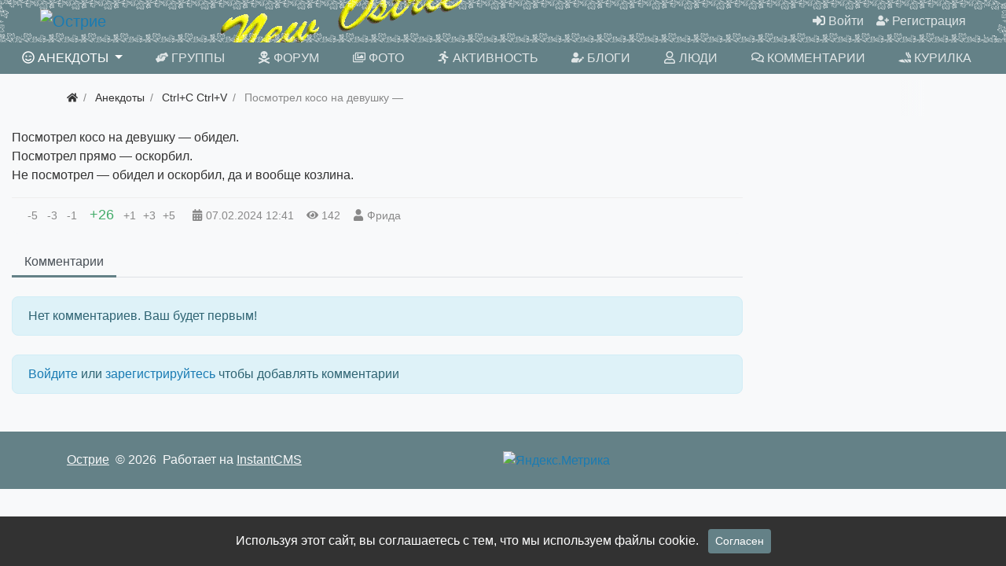

--- FILE ---
content_type: text/html; charset=utf-8
request_url: https://newostrie.ru/anec/199608-posmotrel-koso-na-devushku.html
body_size: 7020
content:
<!DOCTYPE html>
<html class="min-vh-100" lang="ru">
    <head>
        <title>Посмотрел косо на девушку &mdash; обидел. 
Посмотрел прямо &mdash; оскорбил. 
Не посмотрел &mdash; обидел и оскорбил, да и вообще козлина. &mdash; Острие</title>
        <meta charset="utf-8">
        <meta http-equiv="X-UA-Compatible" content="IE=edge">
        <meta name="viewport" content="width=device-width, initial-scale=1, shrink-to-fit=no">
        <meta name="csrf-token" content="9df71e77a35bf765505dc06db028d6d293f4b0753da7e46953fb44a5a75c56ae">
        <meta name="generator" content="InstantCMS">
            <meta name="keywords" content="Посмотрел косо на девушку &mdash; обидел. 
Посмотрел прямо &mdash; оскорбил. 
Не посмотрел &mdash; обидел и оскорбил, да и вообще козлина.">
		<meta name="description" content="Посмотрел косо на девушку &mdash; обидел. 
Посмотрел прямо &mdash; оскорбил. 
Не посмотрел &mdash; обидел и оскорбил, да и вообще козлина.">
		<link href="https://newostrie.ru/anec/199608-posmotrel-koso-na-devushku.html?amp=1" rel="amphtml" />
		<link rel="canonical" href="https://newostrie.ru/anec/199608-posmotrel-koso-na-devushku.html">
		<link rel="search" type="application/opensearchdescription+xml" href="https://newostrie.ru/search/opensearch" title="Поиск на Острие">
		<link rel="stylesheet" type="text/css" href="/templates/modern/css/theme.css?221">
		<link rel="stylesheet" type="text/css" href="/templates/modern/controllers/comments/styles.css?221">
		<link rel="stylesheet" type="text/css" href="/templates/modern/css/toastr.css?221">
		                <link rel="icon" href="/upload/000/u86/0/a/ein-ed-min.svg" type="image/svg+xml">
        </head>
    <body id="desktop_device_type" data-device="desktop" class="d-flex flex-column min-vh-100 ">
                        <header class="bg-primary">
                                                                                    <div class="bg-dark text-white">
    <div class="container d-flex justify-content-between flex-nowrap align-items-center">
        <div class="icms-widget__html_block">
    <!-- Yandex.RTB -->
<script>window.yaContextCb=window.yaContextCb||[]</script>
<script src="https://yandex.ru/ads/system/context.js" async></script></div><div class="icms-widget__html_block">
    <script src="/templates/modern/js/svgxuse.min.js" defer></script></div>
    </div>
</div>                                                            <div class="container-fluid d-flex justify-content-between align-items-center flex-nowrap py-1 px-5">
                                                                                            <a class="navbar-brand mr-3 flex-shrink-0" href="/">
            <img src="/upload/000/u86/7/f/7f1593eb.png" class="d-sm-none" alt="Острие">
            <img src="/upload/000/u86/2/d/2db3989f.png" class="d-none d-sm-block" alt="Острие">
        </a>
                                                                                                        <div class="ml-auto d-flex align-items-center">
            <nav class="navbar p-0 navbar-dark">
                <div class="collapse navbar-collapse show" id="target-header">
            <ul class="navbar-nav nav w-100 flex-row icms-navbar-expanded menu-header">



    
    
    
    
    <li class="nav-item ajax-modal key">
                    <a title="Войти" class="nav-link text-nowrap" href="/auth/login" target="_self" id="menu-item-id-header-34">
                <svg class="icms-svg-icon w-16" fill="currentColor"><use href="/templates/modern/images/icons/solid.svg?221#sign-in-alt"></use></svg>                                    <span class="nav-item-text">Войти</span>
                                            </a>
        
        
    

    
    
            </li>
    
    
    <li class="nav-item user_add">
                    <a title="Регистрация" class="nav-link text-nowrap" href="/auth/register" target="_self" id="menu-item-id-header-35">
                <svg class="icms-svg-icon w-16" fill="currentColor"><use href="/templates/modern/images/icons/solid.svg?221#user-plus"></use></svg>                                    <span class="nav-item-text">Регистрация</span>
                                            </a>
        
        
    

    </li></ul>
                    </div>
    </nav>

</div>                                                    </div>
                                                        </header>
                        <nav class="container-fluid bg-primary sticky-top mb-2">
                    <div class="row">
                                                        <div class="col-sm">
                                                <nav class="navbar p-0 navbar-expand-lg navbar-dark">
                                    <span class="navbar-brand icms-navbar-brand__show_on_hide">
                    Острие                </span>
                                    <button class="navbar-toggler" type="button" aria-label="Меню" data-toggle="collapse" data-target="#target-main">
                <span class="navbar-toggler-icon"></span>
            </button>
                <div class="collapse navbar-collapse" id="target-main">
            <ul class="navbar-nav nav w-100 icms-menu-hovered mx-xl-n2 w-100 text-uppercase nav-pills nav-fill menu-main">



    
    
    
    
    <li class="nav-item is-active dropdown">
                    <a title="Анекдоты" class="nav-link text-nowrap active dropdown-toggle" href="/anec" target="_self" id="menu-item-id-main-44" data-toggle="dropdown">
                <svg class="icms-svg-icon w-16" fill="currentColor"><use href="/templates/modern/images/icons/regular.svg?221#smile-wink"></use></svg>                                    <span class="nav-item-text">Анекдоты</span>
                                            </a>
        
        <ul class="dropdown-menu">
    

    
    
    
    
    <li class="nav-item">
                    <a title="Ctrl+C Ctrl+V" class="dropdown-item text-nowrap" href="/anec/ctrl-c-ctrl-v" target="_self" id="menu-item-id-main-content.anec.3.44">
                <svg class="icms-svg-icon w-16" fill="currentColor"><use href="/templates/modern/images/icons/regular.svg?221#smile-wink"></use></svg>                                    <span class="nav-item-text">Ctrl+C Ctrl+V</span>
                                            </a>
        
        
    

    
    
            </li>
    
    
    <li class="nav-item">
                    <a title="Креатив" class="dropdown-item text-nowrap" href="/anec/kreativ" target="_self" id="menu-item-id-main-content.anec.4.44">
                <svg class="icms-svg-icon w-16" fill="currentColor"><use href="/templates/modern/images/icons/regular.svg?221#smile-wink"></use></svg>                                    <span class="nav-item-text">Креатив</span>
                                            </a>
        
        
    

    
    
            </li>
    
    
    <li class="nav-item">
                    <a title="Избранное" class="dropdown-item text-nowrap" href="/anec/izbrannoe" target="_self" id="menu-item-id-main-content.anec.7.44">
                <svg class="icms-svg-icon w-16" fill="currentColor"><use href="/templates/modern/images/icons/regular.svg?221#smile-wink"></use></svg>                                    <span class="nav-item-text">Избранное</span>
                                            </a>
        
        
    

    
    
            </li>
    
    
    <li class="nav-item">
                    <a title="Местечковые" class="dropdown-item text-nowrap" href="/anec/mestechkovye" target="_self" id="menu-item-id-main-content.anec.9.44">
                <svg class="icms-svg-icon w-16" fill="currentColor"><use href="/templates/modern/images/icons/regular.svg?221#smile-wink"></use></svg>                                    <span class="nav-item-text">Местечковые</span>
                                            </a>
        
        
    

    
            </li></ul>
    
            </li>
    
    
    <li class="nav-item">
                    <a title="Группы" class="nav-link text-nowrap" href="/groups" target="_self" id="menu-item-id-main-32">
                <svg class="icms-svg-icon w-16" fill="currentColor"><use href="/templates/modern/images/icons/solid.svg?221#hands-helping"></use></svg>                                    <span class="nav-item-text">Группы</span>
                                            </a>
        
        
    

    
    
            </li>
    
    
    <li class="nav-item">
                    <a title="Форум" class="nav-link text-nowrap" href="/forum" target="_self" id="menu-item-id-main-45">
                <svg class="icms-svg-icon w-16" fill="currentColor"><use href="/templates/modern/images/icons/solid.svg?221#skull-crossbones"></use></svg>                                    <span class="nav-item-text">Форум</span>
                                            </a>
        
        
    

    
    
            </li>
    
    
    <li class="nav-item">
                    <a title="Фото" class="nav-link text-nowrap" href="/albums" target="_self" id="menu-item-id-main-6">
                <svg class="icms-svg-icon w-16" fill="currentColor"><use href="/templates/modern/images/icons/regular.svg?221#images"></use></svg>                                    <span class="nav-item-text">Фото</span>
                                            </a>
        
        
    

    
    
            </li>
    
    
    <li class="nav-item">
                    <a title="Активность" class="nav-link text-nowrap" href="/activity" target="_self" id="menu-item-id-main-31">
                <svg class="icms-svg-icon w-16" fill="currentColor"><use href="/templates/modern/images/icons/solid.svg?221#running"></use></svg>                                    <span class="nav-item-text">Активность</span>
                                            </a>
        
        
    

    
    
            </li>
    
    
    <li class="nav-item">
                    <a title="Блоги" class="nav-link text-nowrap" href="/posts" target="_self" id="menu-item-id-main-27">
                <svg class="icms-svg-icon w-16" fill="currentColor"><use href="/templates/modern/images/icons/solid.svg?221#user-edit"></use></svg>                                    <span class="nav-item-text">Блоги</span>
                                            </a>
        
        
    

    
    
            </li>
    
    
    <li class="nav-item">
                    <a title="Люди" class="nav-link text-nowrap" href="/users" target="_self" id="menu-item-id-main-29">
                <svg class="icms-svg-icon w-16" fill="currentColor"><use href="/templates/modern/images/icons/regular.svg?221#user"></use></svg>                                    <span class="nav-item-text">Люди</span>
                                            </a>
        
        
    

    
    
            </li>
    
    
    <li class="nav-item">
                    <a title="Комментарии" class="nav-link text-nowrap" href="/comments" target="_self" id="menu-item-id-main-38">
                <svg class="icms-svg-icon w-16" fill="currentColor"><use href="/templates/modern/images/icons/regular.svg?221#comments"></use></svg>                                    <span class="nav-item-text">Комментарии</span>
                                            </a>
        
        
    

    
    
            </li>
    
    
    <li class="nav-item">
                    <a title="Курилка" class="nav-link text-nowrap" href="/groups/automail-kurilka/content/posts" target="_self" id="menu-item-id-main-40">
                <svg class="icms-svg-icon w-16" fill="currentColor"><use href="/templates/modern/images/icons/solid.svg?221#joint"></use></svg>                                    <span class="nav-item-text">Курилка</span>
                                            </a>
        
        
    

    </li></ul>
                            <form class="form-inline icms-navbar-form__show_on_hide ml-auto my-2 my-lg-0" action="/search" method="get">
                    <div class="input-group">
                        <input placeholder="Поиск" autocomplete="off" type="text" name="q" value="" class="input form-control">                        <div class="input-group-append">
                            <button class="btn" type="submit">
                                <svg class="icms-svg-icon w-16" fill="currentColor"><use href="/templates/modern/images/icons/solid.svg?221#search"></use></svg>                            </button>
                        </div>
                    </div>
                </form>
                    </div>
    </nav>
                                </div>
                </div>
                </nav>
                                    <div class="container">
                    <div class="row no-gutters">
                                                        <div class="col-sm-12 d-flex justify-content-between align-items-center">
                                            <ol class="breadcrumb mb-0 text-truncate flex-nowrap position-relative flex-fill" itemscope itemtype="https://schema.org/BreadcrumbList">
    <li class="breadcrumb-item" itemprop="itemListElement" itemscope itemtype="https://schema.org/ListItem">
        <a href="/" title="Главная" itemprop="item">
            <svg class="icms-svg-icon w-16" fill="currentColor"><use href="/templates/modern/images/icons/solid.svg?221#home"></use></svg>            <meta itemprop="name" content="Главная">
            <meta itemprop="position" content="1">
        </a>
    </li>
                                    <li class="breadcrumb-item" itemprop="itemListElement" itemscope itemtype="https://schema.org/ListItem">
                                    <a href="/anec" itemprop="item">
                        <span itemprop="name">
                            Анекдоты                        </span>
                    </a>
                                <meta itemprop="position" content="2">
            </li>
                                            <li class="breadcrumb-item" itemprop="itemListElement" itemscope itemtype="https://schema.org/ListItem">
                                    <a href="/anec/ctrl-c-ctrl-v" itemprop="item">
                        <span itemprop="name">
                            Ctrl+C Ctrl+V                        </span>
                    </a>
                                <meta itemprop="position" content="3">
            </li>
                                            <li class="breadcrumb-item active d-none d-lg-inline-block" itemprop="itemListElement" itemscope itemtype="https://schema.org/ListItem">
                                    <span itemprop="name">
                        Посмотрел косо на девушку &mdash;                    </span>
                                <meta itemprop="position" content="4">
            </li>
                        </ol>                                </div>
                        </div>
                </div>
                            <section class="container-fluid cont1400">
                    <main class="row justify-content-start">
                                                                <article class="col-lg order-1 order-sm-1 order-md-2 order-lg-2 order-xl-2 mb-3 mb-md-4">
                                                

<div class="content_item anec_item clearfix text-break my-3">
            <div class="icms-content-fields">
        
            
            
                            
                    <div class="field ft_text f_content auto_field  " >
                                                <div class="value">Посмотрел косо на девушку &mdash; обидел. <br />
Посмотрел прямо &mdash; оскорбил. <br />
Не посмотрел &mdash; обидел и оскорбил, да и вообще козлина.</div>
                    </div>

                            
            
                </div>
    
    
    
    
    
            <div class="info_bar">
                            <div class="bar_item bi_rating" title="">
                                                                <div class="d-flex rating_widget content_anec_rating" id="rating-anec-199608"
            data-target-controller="content"
        data-target-subject="anec"
        data-target-id="199608"
		data-rating=""
                    data-info-url="/rating/info"
            >
    	<div class="arrow down d-flex">
	    
                    <div class="disabled text-secondary" title="Вы не можете голосовать">
                <div class="points px-1">-5</div>
            </div>
            
	    
                    <div class="disabled text-secondary" title="Вы не можете голосовать">
                <div class="points px-1">-3</div>
            </div>
            
	    
                    <div class="disabled text-secondary" title="Вы не можете голосовать">
                <div class="points px-1">-1</div>
            </div>
            
		</div>

    <div class="score mx-2" title="Рейтинг">
                    <span class="positive text-success clickable">
                +26            </span>
            </div>

    <div class="arrow up d-flex">
				
                    <div class="disabled text-secondary" title="Вы не можете голосовать">
                <div class="points px-1">+1</div>
            </div>
            
			
                    <div class="disabled text-secondary" title="Вы не можете голосовать">
                <div class="points px-1">+3</div>
            </div>
            
			
                    <div class="disabled text-secondary" title="Вы не можете голосовать">
                <div class="points px-1">+5</div>
            </div>
            
		</div>

</div>

                                        </div>
                            <div class="bar_item bi_date_pub" title="Дата публикации">
                                            <svg class="icms-svg-icon w-16" fill="currentColor"><use href="/templates/modern/images/icons/solid.svg?221#calendar-alt"></use></svg>                                                                <time datetime="2024-02-07T12:41:39+03:00">07.02.2024</time> <span class="time">12:41</span>                                    </div>
                            <div class="bar_item bi_hits" title="142 просмотра">
                                            <svg class="icms-svg-icon w-16" fill="currentColor"><use href="/templates/modern/images/icons/solid.svg?221#eye"></use></svg>                                                                142                                    </div>
                            <div class="bar_item bi_user" title="">
                                            <svg class="icms-svg-icon w-16" fill="currentColor"><use href="/templates/modern/images/icons/solid.svg?221#user"></use></svg>                                                                <a class="stretched-link" href="/users/11214">Фрида</a>
                                    </div>
                    </div>
    
</div>


    <div id="comments_widget" class="tabs-menu icms-comments__tabs">
    <span id="comments"></span>
    <ul class="nav nav-tabs content_anec_comments_tab position-relative">
                    <li class="nav-item">
                <a href="#tab-icms" class="nav-link active" data-toggle="tab">
                    Комментарии                </a>
                            </li>
            </ul>
    <div class="tab-content">
                    <div id="tab-icms" class="tab-pane show active content_anec_comments">
                
<div id="comments_list" class="my-3 my-md-4">

    
        <div class="no_comments alert alert-info my-4">
            Нет комментариев. Ваш будет первым!        </div>

                    <div class="login_to_comment alert alert-info my-4">
                <a href="/auth/login">Войдите</a> или <a href="/auth/register">зарегистрируйтесь</a> чтобы добавлять комментарии            </div>
        
    
    
</div>


            </div>
            </div>
</div>
                                                                    </article>
                                                    <aside class="col-lg-3 order-3 order-sm-3 order-md-3 order-lg-3 order-xl-3 mb-3 mb-md-4">
                                        <div class="icms-widget__html_block">
    <!-- Yandex.RTB R-A-286500-2 -->
<div id="yandex_rtb_R-A-286500-2"></div>
<script>window.yaContextCb.push(()=>{
  Ya.Context.AdvManager.render({
    renderTo: 'yandex_rtb_R-A-286500-2',
    blockId: 'R-A-286500-2'
  })
})</script></div>                                </aside>
                </main>
                </section>
                            <footer class="icms-footer__bottom bg-primary">
                <div class="container py-4">
                    <div class="row no-gutters align-items-center flex-wrap">
                                                        <div class="col-md-6 mt-2 mt-sm-0 mb-1 mb-sm-0 text-light">
                                        <div class=" text-light">    <div class="d-flex align-items-center text-light icms-links-inherit-color">
        <a href="/">
            Острие        </a>
        <span class="mx-2">
            &copy; 2026        </span>
        <span class="d-none d-sm-block mr-2">
            Работает на <a href="https://instantcms.ru/">InstantCMS</a>        </span>
            </div>
</div><div class="icms-widget__html_block">
    <script>
document.addEventListener("DOMContentLoaded", () => {
$('#comments_add_form').on('keydown', function(event){
if (event.keyCode === 10 || event.keyCode == 13 && event.ctrlKey) {
icms.comments.submit();}});
var eTop = $('#comments_add_link');
var el = $('#comments_add_link').offset().top + $('#comments_add_link').height();
var but = $('#comments_add_link').html();
$(window).on("scroll", function(){
if ( $(window).scrollTop() > el  ){
if (!$("div").is(".bot")){$('#comments_add_link').insertAfter('#comments_list').removeClass('top').addClass('bot');}}
if ( $(window).scrollTop() < el  ){
if ($("div").is(".bot") && !$("div").is(".top")){
$('#comments_add_link').insertBefore('.mt-md-4 > .d-flex').removeClass('bot').addClass('top');
}}});
});
</script></div>                                </div>
                                                    <div class="col-md-6">
                                        <div class="icms-widget__html_block">
    <!-- Top100 (Kraken) Widget -->
<span id="top100_widget"></span>
<!-- END Top100 (Kraken) Widget -->

<!-- Top100 (Kraken) Counter -->
<script>
(function (w, d, c) {
(w[c] = w[c] || []).push(function() {
var options = {
project: 7688940,
element: 'top100_widget',
};
try {
w.top100Counter = new top100(options);
} catch(e) { }
});
var n = d.getElementsByTagName("script")[0],
s = d.createElement("script"),
f = function () { n.parentNode.insertBefore(s, n); };
s.type = "text/javascript";
s.async = true;
s.src =
(d.location.protocol == "https:" ? "https:" : "http:") +
"//st.top100.ru/top100/top100.js";

if (w.opera == "[object Opera]") {
d.addEventListener("DOMContentLoaded", f, false);
} else { f(); }
})(window, document, "_top100q");
</script>
<noscript>
<img src="//counter.rambler.ru/top100.cnt?pid=7688940" alt="Топ-100" />
</noscript>
<!-- END Top100 (Kraken) Counter -->


<!-- Yandex.Metrika informer -->
<a href="https://metrika.yandex.ru/stat/?id=95098468&amp;from=informer"
target="_blank" rel="nofollow"><img src="https://informer.yandex.ru/informer/95098468/3_0_FFFFFFFF_EFEFEFFF_0_uniques"
style="width:88px; height:31px; border:0;" alt="Яндекс.Метрика" title="Яндекс.Метрика: данные за сегодня (просмотры, визиты и уникальные посетители)" class="ym-advanced-informer" data-cid="95098468" data-lang="ru" /></a>
<!-- /Yandex.Metrika informer -->

<!-- Yandex.Metrika counter -->
<script type="text/javascript" >
(function (d, w, c) {
(w[c] = w[c] || []).push(function() {
try {
w.yaCounter95098468 = new Ya.Metrika({
id:95098468,
clickmap:true,
trackLinks:true,
accurateTrackBounce:true
});
} catch(e) { }
});

var n = d.getElementsByTagName("script")[0],
x = "https://mc.yandex.ru/metrika/watch.js",
s = d.createElement("script"),
f = function () { n.parentNode.insertBefore(s, n); };
for (var i = 0; i < document.scripts.length; i++) {
if (document.scripts[i].src === x) { return; }
}
s.type = "text/javascript";
s.async = true;
s.src = x;

if (w.opera == "[object Opera]") {
d.addEventListener("DOMContentLoaded", f, false);
} else { f(); }
})(document, window, "yandex_metrika_callbacks");
</script>
<noscript><div><img src="https://mc.yandex.ru/watch/95098468" style="position:absolute; left:-9999px;" alt="" /></div></noscript>
<!-- /Yandex.Metrika counter --></div>                                </div>
                </div>
                </div>
                </footer>
                        <a class="btn btn-secondary btn-lg" href="#desktop_device_type" id="scroll-top">
                <svg class="icms-svg-icon w-16" fill="currentColor"><use href="/templates/modern/images/icons/solid.svg?221#chevron-up"></use></svg>            </a>
                            <div class="alert text-center py-3 border-0 rounded-0 m-0 position-fixed fixed-bottom icms-cookiealert" id="icms-cookiealert">
                <div class="container">
                    Используя этот сайт, вы соглашаетесь с тем, что мы используем файлы cookie.                    <button type="button" class="ml-2 btn btn-primary btn-sm acceptcookies">
                        Согласен                    </button>
                </div>
            </div>
                        <script nonce="fb9c14360e28b53ed309d3186210f5e2bc725046b897e204">var LANG_LOADING = 'Загрузка...';var LANG_ALL = 'Все';var LANG_COLLAPSE = 'Свернуть';var LANG_EXPAND = 'Развернуть';</script>
                    <script src="/templates/modern/js/jquery.js?221" nonce="fb9c14360e28b53ed309d3186210f5e2bc725046b897e204"></script>
		<script src="/templates/modern/js/vendors/popper.js/js/popper.min.js?221" nonce="fb9c14360e28b53ed309d3186210f5e2bc725046b897e204"></script>
		<script src="/templates/modern/js/vendors/bootstrap/bootstrap.min.js?221" nonce="fb9c14360e28b53ed309d3186210f5e2bc725046b897e204"></script>
		<script src="/templates/modern/js/core.js?221" nonce="fb9c14360e28b53ed309d3186210f5e2bc725046b897e204"></script>
		<script src="/templates/modern/js/modal.js?221" nonce="fb9c14360e28b53ed309d3186210f5e2bc725046b897e204"></script>
		<script src="/templates/default/js/jquery-scroll.js?221" nonce="fb9c14360e28b53ed309d3186210f5e2bc725046b897e204"></script>
		<script src="/templates/modern/js/comments.js?221" nonce="fb9c14360e28b53ed309d3186210f5e2bc725046b897e204"></script>
		<script src="/templates/modern/js/rating_m.js?221" nonce="fb9c14360e28b53ed309d3186210f5e2bc725046b897e204"></script>
		<script src="/templates/modern/js/vendors/toastr/toastr.min.js?221" nonce="fb9c14360e28b53ed309d3186210f5e2bc725046b897e204"></script>
		                	    <script nonce="fb9c14360e28b53ed309d3186210f5e2bc725046b897e204">
        var LANG_SEND = 'Отправить';var LANG_SAVE = 'Сохранить';var LANG_COMMENT_DELETED = 'Комментарий удален';var LANG_COMMENT_DELETE_CONFIRM = 'Удалить комментарий пользователя %s?';var LANG_MODERATION_REFUSE_REASON = 'Укажите причину отклонения';                icms.comments.init({
            get:'/comments/get',
            approve:'/comments/approve',
            delete:'/comments/delete',
            refresh:'/comments/refresh',
            track:'/comments/track',
            rate:'/comments/rate'
            },{
            tc:'content',
            ts:'anec',
            ti:'199608',
            tud:'11214',
            timestamp:'1769269805'
        });
    </script>

	    <script nonce="fb9c14360e28b53ed309d3186210f5e2bc725046b897e204">
        icms.rating.setOptions({
            url: '/rating/vote'
        });
    </script>
    
	                <script nonce="fb9c14360e28b53ed309d3186210f5e2bc725046b897e204">
                    toastr.options = {progressBar: true, preventDuplicates: true, timeOut: 20000, newestOnTop: true, closeButton: true, hideDuration: 400};
                                    </script>
                
        <script nonce="fb9c14360e28b53ed309d3186210f5e2bc725046b897e204"> icms.head.on_demand = {"root":"\/","css":{"photoswipe":"templates\/modern\/css\/photoswipe.css"},"js":{"vendors\/photoswipe\/photoswipe.min":"templates\/modern\/js\/vendors\/photoswipe\/photoswipe.min.js"}};</script>
    </body>
</html>


--- FILE ---
content_type: text/css
request_url: https://newostrie.ru/templates/modern/controllers/comments/styles.css?221
body_size: 359
content:
.icms-comment-rating a.rate-up {
    background-position: 0 0;
}
.icms-comment-rating a.rate-down {
    background-position: -13px 0;
}
.icms-comment-rating a {
    display: inline-block;
	margin-top: 3px;
    width: 13px;
    height: 13px;
    background: url(../../images/comment_vote.png) no-repeat;
}
.icms-comment-rating a.rate-up:hover {
    background-position: 0 -13px;
}
.icms-comment-rating a.rate-down:hover {
    background-position: -13px -13px;
}